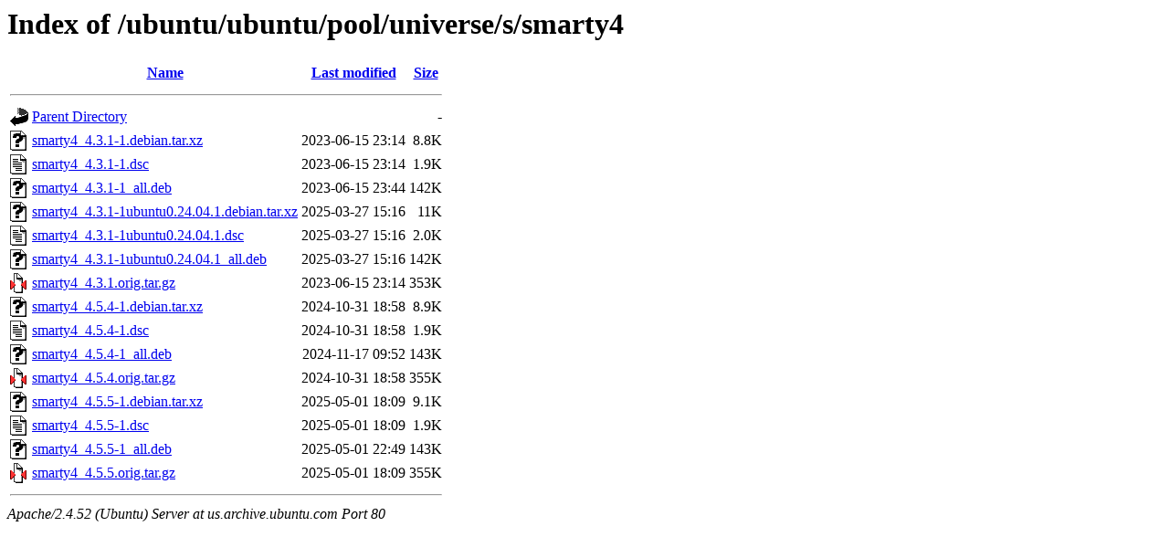

--- FILE ---
content_type: text/html;charset=UTF-8
request_url: http://us.archive.ubuntu.com/ubuntu/ubuntu/pool/universe/s/smarty4/
body_size: 763
content:
<!DOCTYPE HTML PUBLIC "-//W3C//DTD HTML 3.2 Final//EN">
<html>
 <head>
  <title>Index of /ubuntu/ubuntu/pool/universe/s/smarty4</title>
 </head>
 <body>
<h1>Index of /ubuntu/ubuntu/pool/universe/s/smarty4</h1>
  <table>
   <tr><th valign="top"><img src="/icons/blank.gif" alt="[ICO]"></th><th><a href="?C=N;O=D">Name</a></th><th><a href="?C=M;O=A">Last modified</a></th><th><a href="?C=S;O=A">Size</a></th></tr>
   <tr><th colspan="4"><hr></th></tr>
<tr><td valign="top"><img src="/icons/back.gif" alt="[PARENTDIR]"></td><td><a href="/ubuntu/ubuntu/pool/universe/s/">Parent Directory</a></td><td>&nbsp;</td><td align="right">  - </td></tr>
<tr><td valign="top"><img src="/icons/unknown.gif" alt="[   ]"></td><td><a href="smarty4_4.3.1-1.debian.tar.xz">smarty4_4.3.1-1.debian.tar.xz</a></td><td align="right">2023-06-15 23:14  </td><td align="right">8.8K</td></tr>
<tr><td valign="top"><img src="/icons/text.gif" alt="[TXT]"></td><td><a href="smarty4_4.3.1-1.dsc">smarty4_4.3.1-1.dsc</a></td><td align="right">2023-06-15 23:14  </td><td align="right">1.9K</td></tr>
<tr><td valign="top"><img src="/icons/unknown.gif" alt="[   ]"></td><td><a href="smarty4_4.3.1-1_all.deb">smarty4_4.3.1-1_all.deb</a></td><td align="right">2023-06-15 23:44  </td><td align="right">142K</td></tr>
<tr><td valign="top"><img src="/icons/unknown.gif" alt="[   ]"></td><td><a href="smarty4_4.3.1-1ubuntu0.24.04.1.debian.tar.xz">smarty4_4.3.1-1ubuntu0.24.04.1.debian.tar.xz</a></td><td align="right">2025-03-27 15:16  </td><td align="right"> 11K</td></tr>
<tr><td valign="top"><img src="/icons/text.gif" alt="[TXT]"></td><td><a href="smarty4_4.3.1-1ubuntu0.24.04.1.dsc">smarty4_4.3.1-1ubuntu0.24.04.1.dsc</a></td><td align="right">2025-03-27 15:16  </td><td align="right">2.0K</td></tr>
<tr><td valign="top"><img src="/icons/unknown.gif" alt="[   ]"></td><td><a href="smarty4_4.3.1-1ubuntu0.24.04.1_all.deb">smarty4_4.3.1-1ubuntu0.24.04.1_all.deb</a></td><td align="right">2025-03-27 15:16  </td><td align="right">142K</td></tr>
<tr><td valign="top"><img src="/icons/compressed.gif" alt="[   ]"></td><td><a href="smarty4_4.3.1.orig.tar.gz">smarty4_4.3.1.orig.tar.gz</a></td><td align="right">2023-06-15 23:14  </td><td align="right">353K</td></tr>
<tr><td valign="top"><img src="/icons/unknown.gif" alt="[   ]"></td><td><a href="smarty4_4.5.4-1.debian.tar.xz">smarty4_4.5.4-1.debian.tar.xz</a></td><td align="right">2024-10-31 18:58  </td><td align="right">8.9K</td></tr>
<tr><td valign="top"><img src="/icons/text.gif" alt="[TXT]"></td><td><a href="smarty4_4.5.4-1.dsc">smarty4_4.5.4-1.dsc</a></td><td align="right">2024-10-31 18:58  </td><td align="right">1.9K</td></tr>
<tr><td valign="top"><img src="/icons/unknown.gif" alt="[   ]"></td><td><a href="smarty4_4.5.4-1_all.deb">smarty4_4.5.4-1_all.deb</a></td><td align="right">2024-11-17 09:52  </td><td align="right">143K</td></tr>
<tr><td valign="top"><img src="/icons/compressed.gif" alt="[   ]"></td><td><a href="smarty4_4.5.4.orig.tar.gz">smarty4_4.5.4.orig.tar.gz</a></td><td align="right">2024-10-31 18:58  </td><td align="right">355K</td></tr>
<tr><td valign="top"><img src="/icons/unknown.gif" alt="[   ]"></td><td><a href="smarty4_4.5.5-1.debian.tar.xz">smarty4_4.5.5-1.debian.tar.xz</a></td><td align="right">2025-05-01 18:09  </td><td align="right">9.1K</td></tr>
<tr><td valign="top"><img src="/icons/text.gif" alt="[TXT]"></td><td><a href="smarty4_4.5.5-1.dsc">smarty4_4.5.5-1.dsc</a></td><td align="right">2025-05-01 18:09  </td><td align="right">1.9K</td></tr>
<tr><td valign="top"><img src="/icons/unknown.gif" alt="[   ]"></td><td><a href="smarty4_4.5.5-1_all.deb">smarty4_4.5.5-1_all.deb</a></td><td align="right">2025-05-01 22:49  </td><td align="right">143K</td></tr>
<tr><td valign="top"><img src="/icons/compressed.gif" alt="[   ]"></td><td><a href="smarty4_4.5.5.orig.tar.gz">smarty4_4.5.5.orig.tar.gz</a></td><td align="right">2025-05-01 18:09  </td><td align="right">355K</td></tr>
   <tr><th colspan="4"><hr></th></tr>
</table>
<address>Apache/2.4.52 (Ubuntu) Server at us.archive.ubuntu.com Port 80</address>
</body></html>
